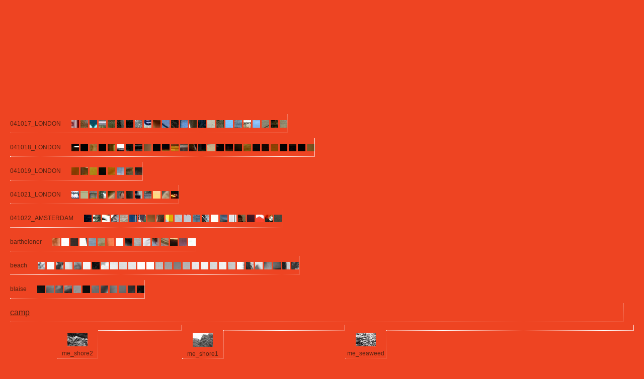

--- FILE ---
content_type: text/html; charset=UTF-8
request_url: http://funknectar.com/index.php?name=mtw_rocks3&path=camp
body_size: 4908
content:
<!DOCTYPE HTML PUBLIC "-//W3C//DTD HTML 4.01 Transitional//EN"
"http://www.w3.org/TR/html4/loose.dtd">
<html>
<head>
<title>:: peep == camp -- mtw_rocks3 ..</title>
<meta name="generator" content="BBEdit 8.0">
<link rel="stylesheet" type="text/css" href="photo.css" >
</head>
<table border=0 cellspacing=0 cellpadding=0>
        <tr><td>
        <p class="dir">
        <a href="index.php?path=041017_LONDON">041017_LONDON</a>
        <img class="tiny" src="clearspacer.gif" width="15" height="15">
        				    <a href="index.php?name=arsonad&path=041017_LONDON#O"><img class="tiny" src="041017_LONDON/thumb/arsonad_tiny.jpg"></a>
				    				    <a href="index.php?name=blurthrow&path=041017_LONDON#O"><img class="tiny" src="041017_LONDON/thumb/blurthrow_tiny.jpg"></a>
				    				    <a href="index.php?name=britairscreen&path=041017_LONDON#O"><img class="tiny" src="041017_LONDON/thumb/britairscreen_tiny.jpg"></a>
				    				    <a href="index.php?name=dormwithaview&path=041017_LONDON#O"><img class="tiny" src="041017_LONDON/thumb/dormwithaview_tiny.jpg"></a>
				    				    <a href="index.php?name=egypt&path=041017_LONDON#O"><img class="tiny" src="041017_LONDON/thumb/egypt_tiny.jpg"></a>
				    				    <a href="index.php?name=heathterm&path=041017_LONDON#O"><img class="tiny" src="041017_LONDON/thumb/heathterm_tiny.jpg"></a>
				    				    <a href="index.php?name=insertintube&path=041017_LONDON#O"><img class="tiny" src="041017_LONDON/thumb/insertintube_tiny.jpg"></a>
				    				    <a href="index.php?name=londdddon&path=041017_LONDON#O"><img class="tiny" src="041017_LONDON/thumb/londdddon_tiny.jpg"></a>
				    				    <a href="index.php?name=obviously&path=041017_LONDON#O"><img class="tiny" src="041017_LONDON/thumb/obviously_tiny.jpg"></a>
				    				    <a href="index.php?name=olevator&path=041017_LONDON#O"><img class="tiny" src="041017_LONDON/thumb/olevator_tiny.jpg"></a>
				    				    <a href="index.php?name=oxpress&path=041017_LONDON#O"><img class="tiny" src="041017_LONDON/thumb/oxpress_tiny.jpg"></a>
				    				    <a href="index.php?name=paddington&path=041017_LONDON#O"><img class="tiny" src="041017_LONDON/thumb/paddington_tiny.jpg"></a>
				    				    <a href="index.php?name=paddingtonplat&path=041017_LONDON#O"><img class="tiny" src="041017_LONDON/thumb/paddingtonplat_tiny.jpg"></a>
				    				    <a href="index.php?name=panictube&path=041017_LONDON#O"><img class="tiny" src="041017_LONDON/thumb/panictube_tiny.jpg"></a>
				    				    <a href="index.php?name=redandyellow&path=041017_LONDON#O"><img class="tiny" src="041017_LONDON/thumb/redandyellow_tiny.jpg"></a>
				    				    <a href="index.php?name=slantads&path=041017_LONDON#O"><img class="tiny" src="041017_LONDON/thumb/slantads_tiny.jpg"></a>
				    				    <a href="index.php?name=stationzebra&path=041017_LONDON#O"><img class="tiny" src="041017_LONDON/thumb/stationzebra_tiny.jpg"></a>
				    				    <a href="index.php?name=steeplechase&path=041017_LONDON#O"><img class="tiny" src="041017_LONDON/thumb/steeplechase_tiny.jpg"></a>
				    				    <a href="index.php?name=sundaybaker&path=041017_LONDON#O"><img class="tiny" src="041017_LONDON/thumb/sundaybaker_tiny.jpg"></a>
				    				    <a href="index.php?name=survei&path=041017_LONDON#O"><img class="tiny" src="041017_LONDON/thumb/survei_tiny.jpg"></a>
				    				    <a href="index.php?name=swish&path=041017_LONDON#O"><img class="tiny" src="041017_LONDON/thumb/swish_tiny.jpg"></a>
				    				    <a href="index.php?name=tubearly&path=041017_LONDON#O"><img class="tiny" src="041017_LONDON/thumb/tubearly_tiny.jpg"></a>
				    				    <a href="index.php?name=tubenter&path=041017_LONDON#O"><img class="tiny" src="041017_LONDON/thumb/tubenter_tiny.jpg"></a>
				    				    <a href="index.php?name=tubexit&path=041017_LONDON#O"><img class="tiny" src="041017_LONDON/thumb/tubexit_tiny.jpg"></a>
				    </p></td></tr><br>        <tr><td>
        <p class="dir">
        <a href="index.php?path=041018_LONDON">041018_LONDON</a>
        <img class="tiny" src="clearspacer.gif" width="15" height="15">
        				    <a href="index.php?name=bakerbuild&path=041018_LONDON#O"><img class="tiny" src="041018_LONDON/thumb/bakerbuild_tiny.jpg"></a>
				    				    <a href="index.php?name=barker&path=041018_LONDON#O"><img class="tiny" src="041018_LONDON/thumb/barker_tiny.jpg"></a>
				    				    <a href="index.php?name=chinesebaker&path=041018_LONDON#O"><img class="tiny" src="041018_LONDON/thumb/chinesebaker_tiny.jpg"></a>
				    				    <a href="index.php?name=churchparkroad&path=041018_LONDON#O"><img class="tiny" src="041018_LONDON/thumb/churchparkroad_tiny.jpg"></a>
				    				    <a href="index.php?name=column&path=041018_LONDON#O"><img class="tiny" src="041018_LONDON/thumb/column_tiny.jpg"></a>
				    				    <a href="index.php?name=cutesaabs&path=041018_LONDON#O"><img class="tiny" src="041018_LONDON/thumb/cutesaabs_tiny.jpg"></a>
				    				    <a href="index.php?name=divider&path=041018_LONDON#O"><img class="tiny" src="041018_LONDON/thumb/divider_tiny.jpg"></a>
				    				    <a href="index.php?name=dryriser&path=041018_LONDON#O"><img class="tiny" src="041018_LONDON/thumb/dryriser_tiny.jpg"></a>
				    				    <a href="index.php?name=fate&path=041018_LONDON#O"><img class="tiny" src="041018_LONDON/thumb/fate_tiny.jpg"></a>
				    				    <a href="index.php?name=haveyou&path=041018_LONDON#O"><img class="tiny" src="041018_LONDON/thumb/haveyou_tiny.jpg"></a>
				    				    <a href="index.php?name=ivyhome&path=041018_LONDON#O"><img class="tiny" src="041018_LONDON/thumb/ivyhome_tiny.jpg"></a>
				    				    <a href="index.php?name=magicbus&path=041018_LONDON#O"><img class="tiny" src="041018_LONDON/thumb/magicbus_tiny.jpg"></a>
				    				    <a href="index.php?name=manonplan&path=041018_LONDON#O"><img class="tiny" src="041018_LONDON/thumb/manonplan_tiny.jpg"></a>
				    				    <a href="index.php?name=mightybite&path=041018_LONDON#O"><img class="tiny" src="041018_LONDON/thumb/mightybite_tiny.jpg"></a>
				    				    <a href="index.php?name=mosecurity&path=041018_LONDON#O"><img class="tiny" src="041018_LONDON/thumb/mosecurity_tiny.jpg"></a>
				    				    <a href="index.php?name=nightlight&path=041018_LONDON#O"><img class="tiny" src="041018_LONDON/thumb/nightlight_tiny.jpg"></a>
				    				    <a href="index.php?name=offhook&path=041018_LONDON#O"><img class="tiny" src="041018_LONDON/thumb/offhook_tiny.jpg"></a>
				    				    <a href="index.php?name=oooconstruction&path=041018_LONDON#O"><img class="tiny" src="041018_LONDON/thumb/oooconstruction_tiny.jpg"></a>
				    				    <a href="index.php?name=owalk&path=041018_LONDON#O"><img class="tiny" src="041018_LONDON/thumb/owalk_tiny.jpg"></a>
				    				    <a href="index.php?name=peepparkhome&path=041018_LONDON#O"><img class="tiny" src="041018_LONDON/thumb/peepparkhome_tiny.jpg"></a>
				    				    <a href="index.php?name=post&path=041018_LONDON#O"><img class="tiny" src="041018_LONDON/thumb/post_tiny.jpg"></a>
				    				    <a href="index.php?name=ringoitar&path=041018_LONDON#O"><img class="tiny" src="041018_LONDON/thumb/ringoitar_tiny.jpg"></a>
				    				    <a href="index.php?name=scary&path=041018_LONDON#O"><img class="tiny" src="041018_LONDON/thumb/scary_tiny.jpg"></a>
				    				    <a href="index.php?name=security&path=041018_LONDON#O"><img class="tiny" src="041018_LONDON/thumb/security_tiny.jpg"></a>
				    				    <a href="index.php?name=sherlock&path=041018_LONDON#O"><img class="tiny" src="041018_LONDON/thumb/sherlock_tiny.jpg"></a>
				    				    <a href="index.php?name=soonsoon&path=041018_LONDON#O"><img class="tiny" src="041018_LONDON/thumb/soonsoon_tiny.jpg"></a>
				    				    <a href="index.php?name=waxbush&path=041018_LONDON#O"><img class="tiny" src="041018_LONDON/thumb/waxbush_tiny.jpg"></a>
				    </p></td></tr><br>        <tr><td>
        <p class="dir">
        <a href="index.php?path=041019_LONDON">041019_LONDON</a>
        <img class="tiny" src="clearspacer.gif" width="15" height="15">
        				    <a href="index.php?name=chips&path=041019_LONDON#O"><img class="tiny" src="041019_LONDON/thumb/chips_tiny.jpg"></a>
				    				    <a href="index.php?name=feathers&path=041019_LONDON#O"><img class="tiny" src="041019_LONDON/thumb/feathers_tiny.jpg"></a>
				    				    <a href="index.php?name=lemonfish&path=041019_LONDON#O"><img class="tiny" src="041019_LONDON/thumb/lemonfish_tiny.jpg"></a>
				    				    <a href="index.php?name=seashell&path=041019_LONDON#O"><img class="tiny" src="041019_LONDON/thumb/seashell_tiny.jpg"></a>
				    				    <a href="index.php?name=slippery&path=041019_LONDON#O"><img class="tiny" src="041019_LONDON/thumb/slippery_tiny.jpg"></a>
				    				    <a href="index.php?name=steamtar&path=041019_LONDON#O"><img class="tiny" src="041019_LONDON/thumb/steamtar_tiny.jpg"></a>
				    				    <a href="index.php?name=taraction&path=041019_LONDON#O"><img class="tiny" src="041019_LONDON/thumb/taraction_tiny.jpg"></a>
				    				    <a href="index.php?name=tarwork&path=041019_LONDON#O"><img class="tiny" src="041019_LONDON/thumb/tarwork_tiny.jpg"></a>
				    </p></td></tr><br>        <tr><td>
        <p class="dir">
        <a href="index.php?path=041021_LONDON">041021_LONDON</a>
        <img class="tiny" src="clearspacer.gif" width="15" height="15">
        				    <a href="index.php?name=boredboard&path=041021_LONDON#O"><img class="tiny" src="041021_LONDON/thumb/boredboard_tiny.jpg"></a>
				    				    <a href="index.php?name=condomi&path=041021_LONDON#O"><img class="tiny" src="041021_LONDON/thumb/condomi_tiny.jpg"></a>
				    				    <a href="index.php?name=gatwicknorth&path=041021_LONDON#O"><img class="tiny" src="041021_LONDON/thumb/gatwicknorth_tiny.jpg"></a>
				    				    <a href="index.php?name=lasttaxi&path=041021_LONDON#O"><img class="tiny" src="041021_LONDON/thumb/lasttaxi_tiny.jpg"></a>
				    				    <a href="index.php?name=meetinggass&path=041021_LONDON#O"><img class="tiny" src="041021_LONDON/thumb/meetinggass_tiny.jpg"></a>
				    				    <a href="index.php?name=moregass&path=041021_LONDON#O"><img class="tiny" src="041021_LONDON/thumb/moregass_tiny.jpg"></a>
				    				    <a href="index.php?name=morning&path=041021_LONDON#O"><img class="tiny" src="041021_LONDON/thumb/morning_tiny.jpg"></a>
				    				    <a href="index.php?name=nobody&path=041021_LONDON#O"><img class="tiny" src="041021_LONDON/thumb/nobody_tiny.jpg"></a>
				    				    <a href="index.php?name=nolines&path=041021_LONDON#O"><img class="tiny" src="041021_LONDON/thumb/nolines_tiny.jpg"></a>
				    				    <a href="index.php?name=schoolsunset&path=041021_LONDON#O"><img class="tiny" src="041021_LONDON/thumb/schoolsunset_tiny.jpg"></a>
				    				    <a href="index.php?name=stillgass&path=041021_LONDON#O"><img class="tiny" src="041021_LONDON/thumb/stillgass_tiny.jpg"></a>
				    				    <a href="index.php?name=trafficjpg&path=041021_LONDON#O"><img class="tiny" src="041021_LONDON/thumb/trafficjpg_tiny.jpg"></a>
				    </p></td></tr><br>        <tr><td>
        <p class="dir">
        <a href="index.php?path=041022_AMSTERDAM">041022_AMSTERDAM</a>
        <img class="tiny" src="clearspacer.gif" width="15" height="15">
        				    <a href="index.php?name=autostrolling&path=041022_AMSTERDAM#O"><img class="tiny" src="041022_AMSTERDAM/thumb/autostrolling_tiny.jpg"></a>
				    				    <a href="index.php?name=bikers&path=041022_AMSTERDAM#O"><img class="tiny" src="041022_AMSTERDAM/thumb/bikers_tiny.jpg"></a>
				    				    <a href="index.php?name=bodypaint&path=041022_AMSTERDAM#O"><img class="tiny" src="041022_AMSTERDAM/thumb/bodypaint_tiny.jpg"></a>
				    				    <a href="index.php?name=canal&path=041022_AMSTERDAM#O"><img class="tiny" src="041022_AMSTERDAM/thumb/canal_tiny.jpg"></a>
				    				    <a href="index.php?name=canaly&path=041022_AMSTERDAM#O"><img class="tiny" src="041022_AMSTERDAM/thumb/canaly_tiny.jpg"></a>
				    				    <a href="index.php?name=conventioncenter&path=041022_AMSTERDAM#O"><img class="tiny" src="041022_AMSTERDAM/thumb/conventioncenter_tiny.jpg"></a>
				    				    <a href="index.php?name=dismount&path=041022_AMSTERDAM#O"><img class="tiny" src="041022_AMSTERDAM/thumb/dismount_tiny.jpg"></a>
				    				    <a href="index.php?name=enzochecksbill&path=041022_AMSTERDAM#O"><img class="tiny" src="041022_AMSTERDAM/thumb/enzochecksbill_tiny.jpg"></a>
				    				    <a href="index.php?name=enzowalk&path=041022_AMSTERDAM#O"><img class="tiny" src="041022_AMSTERDAM/thumb/enzowalk_tiny.jpg"></a>
				    				    <a href="index.php?name=jasperenzopark&path=041022_AMSTERDAM#O"><img class="tiny" src="041022_AMSTERDAM/thumb/jasperenzopark_tiny.jpg"></a>
				    				    <a href="index.php?name=landho&path=041022_AMSTERDAM#O"><img class="tiny" src="041022_AMSTERDAM/thumb/landho_tiny.jpg"></a>
				    				    <a href="index.php?name=lockorlose&path=041022_AMSTERDAM#O"><img class="tiny" src="041022_AMSTERDAM/thumb/lockorlose_tiny.jpg"></a>
				    				    <a href="index.php?name=morepark&path=041022_AMSTERDAM#O"><img class="tiny" src="041022_AMSTERDAM/thumb/morepark_tiny.jpg"></a>
				    				    <a href="index.php?name=quad&path=041022_AMSTERDAM#O"><img class="tiny" src="041022_AMSTERDAM/thumb/quad_tiny.jpg"></a>
				    				    <a href="index.php?name=speedsters&path=041022_AMSTERDAM#O"><img class="tiny" src="041022_AMSTERDAM/thumb/speedsters_tiny.jpg"></a>
				    				    <a href="index.php?name=strolling&path=041022_AMSTERDAM#O"><img class="tiny" src="041022_AMSTERDAM/thumb/strolling_tiny.jpg"></a>
				    				    <a href="index.php?name=sunglare&path=041022_AMSTERDAM#O"><img class="tiny" src="041022_AMSTERDAM/thumb/sunglare_tiny.jpg"></a>
				    				    <a href="index.php?name=sunnycenter&path=041022_AMSTERDAM#O"><img class="tiny" src="041022_AMSTERDAM/thumb/sunnycenter_tiny.jpg"></a>
				    				    <a href="index.php?name=tinycar&path=041022_AMSTERDAM#O"><img class="tiny" src="041022_AMSTERDAM/thumb/tinycar_tiny.jpg"></a>
				    				    <a href="index.php?name=usebikelights&path=041022_AMSTERDAM#O"><img class="tiny" src="041022_AMSTERDAM/thumb/usebikelights_tiny.jpg"></a>
				    				    <a href="index.php?name=weescoot&path=041022_AMSTERDAM#O"><img class="tiny" src="041022_AMSTERDAM/thumb/weescoot_tiny.jpg"></a>
				    				    <a href="index.php?name=yellowquad&path=041022_AMSTERDAM#O"><img class="tiny" src="041022_AMSTERDAM/thumb/yellowquad_tiny.jpg"></a>
				    </p></td></tr><br>        <tr><td>
        <p class="dir">
        <a href="index.php?path=bartheloner">bartheloner</a>
        <img class="tiny" src="clearspacer.gif" width="15" height="15">
        				    <a href="index.php?name=dinner2&path=bartheloner#O"><img class="tiny" src="bartheloner/thumb/dinner2_tiny.jpg"></a>
				    				    <a href="index.php?name=dnervecrop&path=bartheloner#O"><img class="tiny" src="bartheloner/thumb/dnervecrop_tiny.jpg"></a>
				    				    <a href="index.php?name=logermoore&path=bartheloner#O"><img class="tiny" src="bartheloner/thumb/logermoore_tiny.jpg"></a>
				    				    <a href="index.php?name=mackut3strip03&path=bartheloner#O"><img class="tiny" src="bartheloner/thumb/mackut3strip03_tiny.jpg"></a>
				    				    <a href="index.php?name=mototow1&path=bartheloner#O"><img class="tiny" src="bartheloner/thumb/mototow1_tiny.jpg"></a>
				    				    <a href="index.php?name=opr-fla_crop_fr&path=bartheloner#O"><img class="tiny" src="bartheloner/thumb/opr-fla_crop_fr_tiny.jpg"></a>
				    				    <a href="index.php?name=opr_i2i_fr&path=bartheloner#O"><img class="tiny" src="bartheloner/thumb/opr_i2i_fr_tiny.jpg"></a>
				    				    <a href="index.php?name=orockbeach1&path=bartheloner#O"><img class="tiny" src="bartheloner/thumb/orockbeach1_tiny.jpg"></a>
				    				    <a href="index.php?name=orockbeach12&path=bartheloner#O"><img class="tiny" src="bartheloner/thumb/orockbeach12_tiny.jpg"></a>
				    				    <a href="index.php?name=orockbeach13&path=bartheloner#O"><img class="tiny" src="bartheloner/thumb/orockbeach13_tiny.jpg"></a>
				    				    <a href="index.php?name=orockferry1&path=bartheloner#O"><img class="tiny" src="bartheloner/thumb/orockferry1_tiny.jpg"></a>
				    				    <a href="index.php?name=orockferry2&path=bartheloner#O"><img class="tiny" src="bartheloner/thumb/orockferry2_tiny.jpg"></a>
				    				    <a href="index.php?name=shower082003_1&path=bartheloner#O"><img class="tiny" src="bartheloner/thumb/shower082003_1_tiny.jpg"></a>
				    				    <a href="index.php?name=spider_orock&path=bartheloner#O"><img class="tiny" src="bartheloner/thumb/spider_orock_tiny.jpg"></a>
				    				    <a href="index.php?name=thegate_cig2&path=bartheloner#O"><img class="tiny" src="bartheloner/thumb/thegate_cig2_tiny.jpg"></a>
				    				    <a href="index.php?name=wipeoutcrop&path=bartheloner#O"><img class="tiny" src="bartheloner/thumb/wipeoutcrop_tiny.jpg"></a>
				    </p></td></tr><br>        <tr><td>
        <p class="dir">
        <a href="index.php?path=beach">beach</a>
        <img class="tiny" src="clearspacer.gif" width="15" height="15">
        				    <a href="index.php?name=3seat&path=beach#O"><img class="tiny" src="beach/thumb/3seat_tiny.jpg"></a>
				    				    <a href="index.php?name=abeachlaugh&path=beach#O"><img class="tiny" src="beach/thumb/abeachlaugh_tiny.jpg"></a>
				    				    <a href="index.php?name=abeachshoot&path=beach#O"><img class="tiny" src="beach/thumb/abeachshoot_tiny.jpg"></a>
				    				    <a href="index.php?name=abhampton1&path=beach#O"><img class="tiny" src="beach/thumb/abhampton1_tiny.jpg"></a>
				    				    <a href="index.php?name=amrockway1&path=beach#O"><img class="tiny" src="beach/thumb/amrockway1_tiny.jpg"></a>
				    				    <a href="index.php?name=beachcouple&path=beach#O"><img class="tiny" src="beach/thumb/beachcouple_tiny.jpg"></a>
				    				    <a href="index.php?name=beachfence&path=beach#O"><img class="tiny" src="beach/thumb/beachfence_tiny.jpg"></a>
				    				    <a href="index.php?name=bhampton1&path=beach#O"><img class="tiny" src="beach/thumb/bhampton1_tiny.jpg"></a>
				    				    <a href="index.php?name=dmoses1&path=beach#O"><img class="tiny" src="beach/thumb/dmoses1_tiny.jpg"></a>
				    				    <a href="index.php?name=moses1&path=beach#O"><img class="tiny" src="beach/thumb/moses1_tiny.jpg"></a>
				    				    <a href="index.php?name=moses2&path=beach#O"><img class="tiny" src="beach/thumb/moses2_tiny.jpg"></a>
				    				    <a href="index.php?name=napmarsh1&path=beach#O"><img class="tiny" src="beach/thumb/napmarsh1_tiny.jpg"></a>
				    				    <a href="index.php?name=napmarsh2&path=beach#O"><img class="tiny" src="beach/thumb/napmarsh2_tiny.jpg"></a>
				    				    <a href="index.php?name=napmarsh3&path=beach#O"><img class="tiny" src="beach/thumb/napmarsh3_tiny.jpg"></a>
				    				    <a href="index.php?name=oceanave1&path=beach#O"><img class="tiny" src="beach/thumb/oceanave1_tiny.jpg"></a>
				    				    <a href="index.php?name=oceanave2&path=beach#O"><img class="tiny" src="beach/thumb/oceanave2_tiny.jpg"></a>
				    				    <a href="index.php?name=oceanave3&path=beach#O"><img class="tiny" src="beach/thumb/oceanave3_tiny.jpg"></a>
				    				    <a href="index.php?name=rockway1&path=beach#O"><img class="tiny" src="beach/thumb/rockway1_tiny.jpg"></a>
				    				    <a href="index.php?name=rockway2&path=beach#O"><img class="tiny" src="beach/thumb/rockway2_tiny.jpg"></a>
				    				    <a href="index.php?name=rockway3&path=beach#O"><img class="tiny" src="beach/thumb/rockway3_tiny.jpg"></a>
				    				    <a href="index.php?name=rockway4&path=beach#O"><img class="tiny" src="beach/thumb/rockway4_tiny.jpg"></a>
				    				    <a href="index.php?name=sboard1&path=beach#O"><img class="tiny" src="beach/thumb/sboard1_tiny.jpg"></a>
				    				    <a href="index.php?name=vdcherokee1&path=beach#O"><img class="tiny" src="beach/thumb/vdcherokee1_tiny.jpg"></a>
				    				    <a href="index.php?name=vdmoses1&path=beach#O"><img class="tiny" src="beach/thumb/vdmoses1_tiny.jpg"></a>
				    				    <a href="index.php?name=vdrockway1&path=beach#O"><img class="tiny" src="beach/thumb/vdrockway1_tiny.jpg"></a>
				    				    <a href="index.php?name=vdsleep1&path=beach#O"><img class="tiny" src="beach/thumb/vdsleep1_tiny.jpg"></a>
				    				    <a href="index.php?name=vmoses1&path=beach#O"><img class="tiny" src="beach/thumb/vmoses1_tiny.jpg"></a>
				    				    <a href="index.php?name=vmoses2&path=beach#O"><img class="tiny" src="beach/thumb/vmoses2_tiny.jpg"></a>
				    				    <a href="index.php?name=vmoses3&path=beach#O"><img class="tiny" src="beach/thumb/vmoses3_tiny.jpg"></a>
				    </p></td></tr><br>        <tr><td>
        <p class="dir">
        <a href="index.php?path=blaise">blaise</a>
        <img class="tiny" src="clearspacer.gif" width="15" height="15">
        				    <a href="index.php?name=blaise1&path=blaise#O"><img class="tiny" src="blaise/thumb/blaise1_tiny.jpg"></a>
				    				    <a href="index.php?name=blaise10&path=blaise#O"><img class="tiny" src="blaise/thumb/blaise10_tiny.jpg"></a>
				    				    <a href="index.php?name=blaise11&path=blaise#O"><img class="tiny" src="blaise/thumb/blaise11_tiny.jpg"></a>
				    				    <a href="index.php?name=blaise12&path=blaise#O"><img class="tiny" src="blaise/thumb/blaise12_tiny.jpg"></a>
				    				    <a href="index.php?name=blaise2&path=blaise#O"><img class="tiny" src="blaise/thumb/blaise2_tiny.jpg"></a>
				    				    <a href="index.php?name=blaise3&path=blaise#O"><img class="tiny" src="blaise/thumb/blaise3_tiny.jpg"></a>
				    				    <a href="index.php?name=blaise4&path=blaise#O"><img class="tiny" src="blaise/thumb/blaise4_tiny.jpg"></a>
				    				    <a href="index.php?name=blaise5&path=blaise#O"><img class="tiny" src="blaise/thumb/blaise5_tiny.jpg"></a>
				    				    <a href="index.php?name=blaise6&path=blaise#O"><img class="tiny" src="blaise/thumb/blaise6_tiny.jpg"></a>
				    				    <a href="index.php?name=blaise7&path=blaise#O"><img class="tiny" src="blaise/thumb/blaise7_tiny.jpg"></a>
				    				    <a href="index.php?name=blaise8&path=blaise#O"><img class="tiny" src="blaise/thumb/blaise8_tiny.jpg"></a>
				    				    <a href="index.php?name=blaise9&path=blaise#O"><img class="tiny" src="blaise/thumb/blaise9_tiny.jpg"></a>
				    </p></td></tr><br>        <tr><td>
        <p class="dir" id="adir">
        <a href="index.php">camp</a>
		</p>
						
				<img class="entry" src="clearspacer.gif" width="451" height="1">
				<p class="entry">
				<a class="img_link" href="index.php?name=me_seaweed&path=camp#O"
				onmouseover="document.me_seaweed.src = 'camp/thumb/me_seaweed_over.jpg'"
				onmouseout="document.me_seaweed.src = 'camp/thumb/me_seaweed.jpg'">
				<img src="camp/thumb/me_seaweed.jpg" name="me_seaweed"></a><br>
				<a href="index.php?name=me_seaweed&path=camp#O"
				onmouseover="document.me_seaweed.src = 'camp/thumb/me_seaweed_over.jpg'"
				onmouseout="document.me_seaweed.src = 'camp/thumb/me_seaweed.jpg'">me_seaweed</a>
				</p>
				
								
				<img class="entry" src="clearspacer.gif" width="201" height="1">
				<p class="entry">
				<a class="img_link" href="index.php?name=me_shore1&path=camp#O"
				onmouseover="document.me_shore1.src = 'camp/thumb/me_shore1_over.jpg'"
				onmouseout="document.me_shore1.src = 'camp/thumb/me_shore1.jpg'">
				<img src="camp/thumb/me_shore1.jpg" name="me_shore1"></a><br>
				<a href="index.php?name=me_shore1&path=camp#O"
				onmouseover="document.me_shore1.src = 'camp/thumb/me_shore1_over.jpg'"
				onmouseout="document.me_shore1.src = 'camp/thumb/me_shore1.jpg'">me_shore1</a>
				</p>
				
								
				<img class="entry" src="clearspacer.gif" width="126" height="1">
				<p class="entry">
				<a class="img_link" href="index.php?name=me_shore2&path=camp#O"
				onmouseover="document.me_shore2.src = 'camp/thumb/me_shore2_over.jpg'"
				onmouseout="document.me_shore2.src = 'camp/thumb/me_shore2.jpg'">
				<img src="camp/thumb/me_shore2.jpg" name="me_shore2"></a><br>
				<a href="index.php?name=me_shore2&path=camp#O"
				onmouseover="document.me_shore2.src = 'camp/thumb/me_shore2_over.jpg'"
				onmouseout="document.me_shore2.src = 'camp/thumb/me_shore2.jpg'">me_shore2</a>
				</p>
				
								
				<img class="entry" src="clearspacer.gif" width="189" height="1">
				<p class="entry">
				<a class="img_link" href="index.php?name=me_shore3&path=camp#O"
				onmouseover="document.me_shore3.src = 'camp/thumb/me_shore3_over.jpg'"
				onmouseout="document.me_shore3.src = 'camp/thumb/me_shore3.jpg'">
				<img src="camp/thumb/me_shore3.jpg" name="me_shore3"></a><br>
				<a href="index.php?name=me_shore3&path=camp#O"
				onmouseover="document.me_shore3.src = 'camp/thumb/me_shore3_over.jpg'"
				onmouseout="document.me_shore3.src = 'camp/thumb/me_shore3.jpg'">me_shore3</a>
				</p>
				
								
				<img class="entry" src="clearspacer.gif" width="72" height="1">
				<p class="entry">
				<a class="img_link" href="index.php?name=me_shore4&path=camp#O"
				onmouseover="document.me_shore4.src = 'camp/thumb/me_shore4_over.jpg'"
				onmouseout="document.me_shore4.src = 'camp/thumb/me_shore4.jpg'">
				<img src="camp/thumb/me_shore4.jpg" name="me_shore4"></a><br>
				<a href="index.php?name=me_shore4&path=camp#O"
				onmouseover="document.me_shore4.src = 'camp/thumb/me_shore4_over.jpg'"
				onmouseout="document.me_shore4.src = 'camp/thumb/me_shore4.jpg'">me_shore4</a>
				</p>
				
								
				<img class="entry" src="clearspacer.gif" width="55" height="1">
				<p class="entry">
				<a class="img_link" href="index.php?name=me_shore5&path=camp#O"
				onmouseover="document.me_shore5.src = 'camp/thumb/me_shore5_over.jpg'"
				onmouseout="document.me_shore5.src = 'camp/thumb/me_shore5.jpg'">
				<img src="camp/thumb/me_shore5.jpg" name="me_shore5"></a><br>
				<a href="index.php?name=me_shore5&path=camp#O"
				onmouseover="document.me_shore5.src = 'camp/thumb/me_shore5_over.jpg'"
				onmouseout="document.me_shore5.src = 'camp/thumb/me_shore5.jpg'">me_shore5</a>
				</p>
				
								
				<img class="entry" src="clearspacer.gif" width="229" height="1">
				<p class="entry">
				<a class="img_link" href="index.php?name=me_vanessa&path=camp#O"
				onmouseover="document.me_vanessa.src = 'camp/thumb/me_vanessa_over.jpg'"
				onmouseout="document.me_vanessa.src = 'camp/thumb/me_vanessa.jpg'">
				<img src="camp/thumb/me_vanessa.jpg" name="me_vanessa"></a><br>
				<a href="index.php?name=me_vanessa&path=camp#O"
				onmouseover="document.me_vanessa.src = 'camp/thumb/me_vanessa_over.jpg'"
				onmouseout="document.me_vanessa.src = 'camp/thumb/me_vanessa.jpg'">me_vanessa</a>
				</p>
				
								
				<img class="entry" src="clearspacer.gif" width="27" height="1">
				<p class="entry">
				<a class="img_link" href="index.php?name=mtk_beach1&path=camp#O"
				onmouseover="document.mtk_beach1.src = 'camp/thumb/mtk_beach1_over.jpg'"
				onmouseout="document.mtk_beach1.src = 'camp/thumb/mtk_beach1.jpg'">
				<img src="camp/thumb/mtk_beach1.jpg" name="mtk_beach1"></a><br>
				<a href="index.php?name=mtk_beach1&path=camp#O"
				onmouseover="document.mtk_beach1.src = 'camp/thumb/mtk_beach1_over.jpg'"
				onmouseout="document.mtk_beach1.src = 'camp/thumb/mtk_beach1.jpg'">mtk_beach1</a>
				</p>
				
								
				<img class="entry" src="clearspacer.gif" width="461" height="1">
				<p class="entry">
				<a class="img_link" href="index.php?name=mtk_beach2&path=camp#O"
				onmouseover="document.mtk_beach2.src = 'camp/thumb/mtk_beach2_over.jpg'"
				onmouseout="document.mtk_beach2.src = 'camp/thumb/mtk_beach2.jpg'">
				<img src="camp/thumb/mtk_beach2.jpg" name="mtk_beach2"></a><br>
				<a href="index.php?name=mtk_beach2&path=camp#O"
				onmouseover="document.mtk_beach2.src = 'camp/thumb/mtk_beach2_over.jpg'"
				onmouseout="document.mtk_beach2.src = 'camp/thumb/mtk_beach2.jpg'">mtk_beach2</a>
				</p>
				
								
				<img class="entry" src="clearspacer.gif" width="85" height="1">
				<p class="entry">
				<a class="img_link" href="index.php?name=mtk_beach3&path=camp#O"
				onmouseover="document.mtk_beach3.src = 'camp/thumb/mtk_beach3_over.jpg'"
				onmouseout="document.mtk_beach3.src = 'camp/thumb/mtk_beach3.jpg'">
				<img src="camp/thumb/mtk_beach3.jpg" name="mtk_beach3"></a><br>
				<a href="index.php?name=mtk_beach3&path=camp#O"
				onmouseover="document.mtk_beach3.src = 'camp/thumb/mtk_beach3_over.jpg'"
				onmouseout="document.mtk_beach3.src = 'camp/thumb/mtk_beach3.jpg'">mtk_beach3</a>
				</p>
				
								
				<img class="entry" src="clearspacer.gif" width="40" height="1">
				<p class="entry">
				<a class="img_link" href="index.php?name=mtk_beach4&path=camp#O"
				onmouseover="document.mtk_beach4.src = 'camp/thumb/mtk_beach4_over.jpg'"
				onmouseout="document.mtk_beach4.src = 'camp/thumb/mtk_beach4.jpg'">
				<img src="camp/thumb/mtk_beach4.jpg" name="mtk_beach4"></a><br>
				<a href="index.php?name=mtk_beach4&path=camp#O"
				onmouseover="document.mtk_beach4.src = 'camp/thumb/mtk_beach4_over.jpg'"
				onmouseout="document.mtk_beach4.src = 'camp/thumb/mtk_beach4.jpg'">mtk_beach4</a>
				</p>
				
								
				<img class="entry" src="clearspacer.gif" width="267" height="1">
				<p class="entry">
				<a class="img_link" href="index.php?name=mtk_beach5&path=camp#O"
				onmouseover="document.mtk_beach5.src = 'camp/thumb/mtk_beach5_over.jpg'"
				onmouseout="document.mtk_beach5.src = 'camp/thumb/mtk_beach5.jpg'">
				<img src="camp/thumb/mtk_beach5.jpg" name="mtk_beach5"></a><br>
				<a href="index.php?name=mtk_beach5&path=camp#O"
				onmouseover="document.mtk_beach5.src = 'camp/thumb/mtk_beach5_over.jpg'"
				onmouseout="document.mtk_beach5.src = 'camp/thumb/mtk_beach5.jpg'">mtk_beach5</a>
				</p>
				
								
				<img class="entry" src="clearspacer.gif" width="308" height="1">
				<p class="entry">
				<a class="img_link" href="index.php?name=mtk_beachpath&path=camp#O"
				onmouseover="document.mtk_beachpath.src = 'camp/thumb/mtk_beachpath_over.jpg'"
				onmouseout="document.mtk_beachpath.src = 'camp/thumb/mtk_beachpath.jpg'">
				<img src="camp/thumb/mtk_beachpath.jpg" name="mtk_beachpath"></a><br>
				<a href="index.php?name=mtk_beachpath&path=camp#O"
				onmouseover="document.mtk_beachpath.src = 'camp/thumb/mtk_beachpath_over.jpg'"
				onmouseout="document.mtk_beachpath.src = 'camp/thumb/mtk_beachpath.jpg'">mtk_beachpath</a>
				</p>
				
								
				<img class="entry" src="clearspacer.gif" width="122" height="1">
				<p class="entry">
				<a class="img_link" href="index.php?name=mtk_damon1&path=camp#O"
				onmouseover="document.mtk_damon1.src = 'camp/thumb/mtk_damon1_over.jpg'"
				onmouseout="document.mtk_damon1.src = 'camp/thumb/mtk_damon1.jpg'">
				<img src="camp/thumb/mtk_damon1.jpg" name="mtk_damon1"></a><br>
				<a href="index.php?name=mtk_damon1&path=camp#O"
				onmouseover="document.mtk_damon1.src = 'camp/thumb/mtk_damon1_over.jpg'"
				onmouseout="document.mtk_damon1.src = 'camp/thumb/mtk_damon1.jpg'">mtk_damon1</a>
				</p>
				
								
				<img class="entry" src="clearspacer.gif" width="355" height="1">
				<p class="entry">
				<a class="img_link" href="index.php?name=mtk_damon2&path=camp#O"
				onmouseover="document.mtk_damon2.src = 'camp/thumb/mtk_damon2_over.jpg'"
				onmouseout="document.mtk_damon2.src = 'camp/thumb/mtk_damon2.jpg'">
				<img src="camp/thumb/mtk_damon2.jpg" name="mtk_damon2"></a><br>
				<a href="index.php?name=mtk_damon2&path=camp#O"
				onmouseover="document.mtk_damon2.src = 'camp/thumb/mtk_damon2_over.jpg'"
				onmouseout="document.mtk_damon2.src = 'camp/thumb/mtk_damon2.jpg'">mtk_damon2</a>
				</p>
				
								
				<img class="entry" src="clearspacer.gif" width="75" height="1">
				<p class="entry">
				<a class="img_link" href="index.php?name=mtk_ella_bella1&path=camp#O"
				onmouseover="document.mtk_ella_bella1.src = 'camp/thumb/mtk_ella_bella1_over.jpg'"
				onmouseout="document.mtk_ella_bella1.src = 'camp/thumb/mtk_ella_bella1.jpg'">
				<img src="camp/thumb/mtk_ella_bella1.jpg" name="mtk_ella_bella1"></a><br>
				<a href="index.php?name=mtk_ella_bella1&path=camp#O"
				onmouseover="document.mtk_ella_bella1.src = 'camp/thumb/mtk_ella_bella1_over.jpg'"
				onmouseout="document.mtk_ella_bella1.src = 'camp/thumb/mtk_ella_bella1.jpg'">mtk_ella_bella1</a>
				</p>
				
								
				<img class="entry" src="clearspacer.gif" width="228" height="1">
				<p class="entry">
				<a class="img_link" href="index.php?name=mtk_ella_bella2&path=camp#O"
				onmouseover="document.mtk_ella_bella2.src = 'camp/thumb/mtk_ella_bella2_over.jpg'"
				onmouseout="document.mtk_ella_bella2.src = 'camp/thumb/mtk_ella_bella2.jpg'">
				<img src="camp/thumb/mtk_ella_bella2.jpg" name="mtk_ella_bella2"></a><br>
				<a href="index.php?name=mtk_ella_bella2&path=camp#O"
				onmouseover="document.mtk_ella_bella2.src = 'camp/thumb/mtk_ella_bella2_over.jpg'"
				onmouseout="document.mtk_ella_bella2.src = 'camp/thumb/mtk_ella_bella2.jpg'">mtk_ella_bella2</a>
				</p>
				
								
				<img class="entry" src="clearspacer.gif" width="157" height="1">
				<p class="entry">
				<a class="img_link" href="index.php?name=mtk_jan1&path=camp#O"
				onmouseover="document.mtk_jan1.src = 'camp/thumb/mtk_jan1_over.jpg'"
				onmouseout="document.mtk_jan1.src = 'camp/thumb/mtk_jan1.jpg'">
				<img src="camp/thumb/mtk_jan1.jpg" name="mtk_jan1"></a><br>
				<a href="index.php?name=mtk_jan1&path=camp#O"
				onmouseover="document.mtk_jan1.src = 'camp/thumb/mtk_jan1_over.jpg'"
				onmouseout="document.mtk_jan1.src = 'camp/thumb/mtk_jan1.jpg'">mtk_jan1</a>
				</p>
				
								
				<img class="entry" src="clearspacer.gif" width="473" height="1">
				<p class="entry">
				<a class="img_link" href="index.php?name=mtk_jan2&path=camp#O"
				onmouseover="document.mtk_jan2.src = 'camp/thumb/mtk_jan2_over.jpg'"
				onmouseout="document.mtk_jan2.src = 'camp/thumb/mtk_jan2.jpg'">
				<img src="camp/thumb/mtk_jan2.jpg" name="mtk_jan2"></a><br>
				<a href="index.php?name=mtk_jan2&path=camp#O"
				onmouseover="document.mtk_jan2.src = 'camp/thumb/mtk_jan2_over.jpg'"
				onmouseout="document.mtk_jan2.src = 'camp/thumb/mtk_jan2.jpg'">mtk_jan2</a>
				</p>
				
								
				<img class="entry" src="clearspacer.gif" width="228" height="1">
				<p class="entry">
				<a class="img_link" href="index.php?name=mtk_maansi&path=camp#O"
				onmouseover="document.mtk_maansi.src = 'camp/thumb/mtk_maansi_over.jpg'"
				onmouseout="document.mtk_maansi.src = 'camp/thumb/mtk_maansi.jpg'">
				<img src="camp/thumb/mtk_maansi.jpg" name="mtk_maansi"></a><br>
				<a href="index.php?name=mtk_maansi&path=camp#O"
				onmouseover="document.mtk_maansi.src = 'camp/thumb/mtk_maansi_over.jpg'"
				onmouseout="document.mtk_maansi.src = 'camp/thumb/mtk_maansi.jpg'">mtk_maansi</a>
				</p>
				
								
				<img class="entry" src="clearspacer.gif" width="298" height="1">
				<p class="entry">
				<a class="img_link" href="index.php?name=mtk_pete1&path=camp#O"
				onmouseover="document.mtk_pete1.src = 'camp/thumb/mtk_pete1_over.jpg'"
				onmouseout="document.mtk_pete1.src = 'camp/thumb/mtk_pete1.jpg'">
				<img src="camp/thumb/mtk_pete1.jpg" name="mtk_pete1"></a><br>
				<a href="index.php?name=mtk_pete1&path=camp#O"
				onmouseover="document.mtk_pete1.src = 'camp/thumb/mtk_pete1_over.jpg'"
				onmouseout="document.mtk_pete1.src = 'camp/thumb/mtk_pete1.jpg'">mtk_pete1</a>
				</p>
				
								
				<img class="entry" src="clearspacer.gif" width="451" height="1">
				<p class="entry">
				<a class="img_link" href="index.php?name=mtk_pete2&path=camp#O"
				onmouseover="document.mtk_pete2.src = 'camp/thumb/mtk_pete2_over.jpg'"
				onmouseout="document.mtk_pete2.src = 'camp/thumb/mtk_pete2.jpg'">
				<img src="camp/thumb/mtk_pete2.jpg" name="mtk_pete2"></a><br>
				<a href="index.php?name=mtk_pete2&path=camp#O"
				onmouseover="document.mtk_pete2.src = 'camp/thumb/mtk_pete2_over.jpg'"
				onmouseout="document.mtk_pete2.src = 'camp/thumb/mtk_pete2.jpg'">mtk_pete2</a>
				</p>
				
								
				<img class="entry" src="clearspacer.gif" width="311" height="1">
				<p class="entry">
				<a class="img_link" href="index.php?name=mtk_site1&path=camp#O"
				onmouseover="document.mtk_site1.src = 'camp/thumb/mtk_site1_over.jpg'"
				onmouseout="document.mtk_site1.src = 'camp/thumb/mtk_site1.jpg'">
				<img src="camp/thumb/mtk_site1.jpg" name="mtk_site1"></a><br>
				<a href="index.php?name=mtk_site1&path=camp#O"
				onmouseover="document.mtk_site1.src = 'camp/thumb/mtk_site1_over.jpg'"
				onmouseout="document.mtk_site1.src = 'camp/thumb/mtk_site1.jpg'">mtk_site1</a>
				</p>
				
								
				<img class="entry" src="clearspacer.gif" width="365" height="1">
				<p class="entry">
				<a class="img_link" href="index.php?name=mtk_vanessa_blur&path=camp#O"
				onmouseover="document.mtk_vanessa_blur.src = 'camp/thumb/mtk_vanessa_blur_over.jpg'"
				onmouseout="document.mtk_vanessa_blur.src = 'camp/thumb/mtk_vanessa_blur.jpg'">
				<img src="camp/thumb/mtk_vanessa_blur.jpg" name="mtk_vanessa_blur"></a><br>
				<a href="index.php?name=mtk_vanessa_blur&path=camp#O"
				onmouseover="document.mtk_vanessa_blur.src = 'camp/thumb/mtk_vanessa_blur_over.jpg'"
				onmouseout="document.mtk_vanessa_blur.src = 'camp/thumb/mtk_vanessa_blur.jpg'">mtk_vanessa_blur</a>
				</p>
				
								
				<img class="entry" src="clearspacer.gif" width="420" height="1">
				<p class="entry">
				<a class="img_link" href="index.php?name=mtk_vanessa_rearview&path=camp#O"
				onmouseover="document.mtk_vanessa_rearview.src = 'camp/thumb/mtk_vanessa_rearview_over.jpg'"
				onmouseout="document.mtk_vanessa_rearview.src = 'camp/thumb/mtk_vanessa_rearview.jpg'">
				<img src="camp/thumb/mtk_vanessa_rearview.jpg" name="mtk_vanessa_rearview"></a><br>
				<a href="index.php?name=mtk_vanessa_rearview&path=camp#O"
				onmouseover="document.mtk_vanessa_rearview.src = 'camp/thumb/mtk_vanessa_rearview_over.jpg'"
				onmouseout="document.mtk_vanessa_rearview.src = 'camp/thumb/mtk_vanessa_rearview.jpg'">mtk_vanessa_rearview</a>
				</p>
				
								
				<img class="entry" src="clearspacer.gif" width="219" height="1">
				<p class="entry">
				<a class="img_link" href="index.php?name=mtw_clouds1&path=camp#O"
				onmouseover="document.mtw_clouds1.src = 'camp/thumb/mtw_clouds1_over.jpg'"
				onmouseout="document.mtw_clouds1.src = 'camp/thumb/mtw_clouds1.jpg'">
				<img src="camp/thumb/mtw_clouds1.jpg" name="mtw_clouds1"></a><br>
				<a href="index.php?name=mtw_clouds1&path=camp#O"
				onmouseover="document.mtw_clouds1.src = 'camp/thumb/mtw_clouds1_over.jpg'"
				onmouseout="document.mtw_clouds1.src = 'camp/thumb/mtw_clouds1.jpg'">mtw_clouds1</a>
				</p>
				
								
				<img class="entry" src="clearspacer.gif" width="146" height="1">
				<p class="entry">
				<a class="img_link" href="index.php?name=mtw_clouds2&path=camp#O"
				onmouseover="document.mtw_clouds2.src = 'camp/thumb/mtw_clouds2_over.jpg'"
				onmouseout="document.mtw_clouds2.src = 'camp/thumb/mtw_clouds2.jpg'">
				<img src="camp/thumb/mtw_clouds2.jpg" name="mtw_clouds2"></a><br>
				<a href="index.php?name=mtw_clouds2&path=camp#O"
				onmouseover="document.mtw_clouds2.src = 'camp/thumb/mtw_clouds2_over.jpg'"
				onmouseout="document.mtw_clouds2.src = 'camp/thumb/mtw_clouds2.jpg'">mtw_clouds2</a>
				</p>
				
								
				<img class="entry" src="clearspacer.gif" width="477" height="1">
				<p class="entry">
				<a class="img_link" href="index.php?name=mtw_clouds3&path=camp#O"
				onmouseover="document.mtw_clouds3.src = 'camp/thumb/mtw_clouds3_over.jpg'"
				onmouseout="document.mtw_clouds3.src = 'camp/thumb/mtw_clouds3.jpg'">
				<img src="camp/thumb/mtw_clouds3.jpg" name="mtw_clouds3"></a><br>
				<a href="index.php?name=mtw_clouds3&path=camp#O"
				onmouseover="document.mtw_clouds3.src = 'camp/thumb/mtw_clouds3_over.jpg'"
				onmouseout="document.mtw_clouds3.src = 'camp/thumb/mtw_clouds3.jpg'">mtw_clouds3</a>
				</p>
				
								
				<img class="entry" src="clearspacer.gif" width="147" height="1">
				<p class="entry">
				<a class="img_link" href="index.php?name=mtw_clouds4&path=camp#O"
				onmouseover="document.mtw_clouds4.src = 'camp/thumb/mtw_clouds4_over.jpg'"
				onmouseout="document.mtw_clouds4.src = 'camp/thumb/mtw_clouds4.jpg'">
				<img src="camp/thumb/mtw_clouds4.jpg" name="mtw_clouds4"></a><br>
				<a href="index.php?name=mtw_clouds4&path=camp#O"
				onmouseover="document.mtw_clouds4.src = 'camp/thumb/mtw_clouds4_over.jpg'"
				onmouseout="document.mtw_clouds4.src = 'camp/thumb/mtw_clouds4.jpg'">mtw_clouds4</a>
				</p>
				
								
				<img class="entry" src="clearspacer.gif" width="367" height="1">
				<p class="entry">
				<a class="img_link" href="index.php?name=mtw_clouds5&path=camp#O"
				onmouseover="document.mtw_clouds5.src = 'camp/thumb/mtw_clouds5_over.jpg'"
				onmouseout="document.mtw_clouds5.src = 'camp/thumb/mtw_clouds5.jpg'">
				<img src="camp/thumb/mtw_clouds5.jpg" name="mtw_clouds5"></a><br>
				<a href="index.php?name=mtw_clouds5&path=camp#O"
				onmouseover="document.mtw_clouds5.src = 'camp/thumb/mtw_clouds5_over.jpg'"
				onmouseout="document.mtw_clouds5.src = 'camp/thumb/mtw_clouds5.jpg'">mtw_clouds5</a>
				</p>
				
								
				<img class="entry" src="clearspacer.gif" width="313" height="1">
				<p class="entry">
				<a class="img_link" href="index.php?name=mtw_damon1&path=camp#O"
				onmouseover="document.mtw_damon1.src = 'camp/thumb/mtw_damon1_over.jpg'"
				onmouseout="document.mtw_damon1.src = 'camp/thumb/mtw_damon1.jpg'">
				<img src="camp/thumb/mtw_damon1.jpg" name="mtw_damon1"></a><br>
				<a href="index.php?name=mtw_damon1&path=camp#O"
				onmouseover="document.mtw_damon1.src = 'camp/thumb/mtw_damon1_over.jpg'"
				onmouseout="document.mtw_damon1.src = 'camp/thumb/mtw_damon1.jpg'">mtw_damon1</a>
				</p>
				
								
				<img class="entry" src="clearspacer.gif" width="295" height="1">
				<p class="entry">
				<a class="img_link" href="index.php?name=mtw_damon_scott_jan1&path=camp#O"
				onmouseover="document.mtw_damon_scott_jan1.src = 'camp/thumb/mtw_damon_scott_jan1_over.jpg'"
				onmouseout="document.mtw_damon_scott_jan1.src = 'camp/thumb/mtw_damon_scott_jan1.jpg'">
				<img src="camp/thumb/mtw_damon_scott_jan1.jpg" name="mtw_damon_scott_jan1"></a><br>
				<a href="index.php?name=mtw_damon_scott_jan1&path=camp#O"
				onmouseover="document.mtw_damon_scott_jan1.src = 'camp/thumb/mtw_damon_scott_jan1_over.jpg'"
				onmouseout="document.mtw_damon_scott_jan1.src = 'camp/thumb/mtw_damon_scott_jan1.jpg'">mtw_damon_scott_jan1</a>
				</p>
				
								
				<img class="entry" src="clearspacer.gif" width="467" height="1">
				<p class="entry">
				<a class="img_link" href="index.php?name=mtw_jan1&path=camp#O"
				onmouseover="document.mtw_jan1.src = 'camp/thumb/mtw_jan1_over.jpg'"
				onmouseout="document.mtw_jan1.src = 'camp/thumb/mtw_jan1.jpg'">
				<img src="camp/thumb/mtw_jan1.jpg" name="mtw_jan1"></a><br>
				<a href="index.php?name=mtw_jan1&path=camp#O"
				onmouseover="document.mtw_jan1.src = 'camp/thumb/mtw_jan1_over.jpg'"
				onmouseout="document.mtw_jan1.src = 'camp/thumb/mtw_jan1.jpg'">mtw_jan1</a>
				</p>
				
								
				<img class="entry" src="clearspacer.gif" width="440" height="1">
				<p class="entry">
				<a class="img_link" href="index.php?name=mtw_jan2&path=camp#O"
				onmouseover="document.mtw_jan2.src = 'camp/thumb/mtw_jan2_over.jpg'"
				onmouseout="document.mtw_jan2.src = 'camp/thumb/mtw_jan2.jpg'">
				<img src="camp/thumb/mtw_jan2.jpg" name="mtw_jan2"></a><br>
				<a href="index.php?name=mtw_jan2&path=camp#O"
				onmouseover="document.mtw_jan2.src = 'camp/thumb/mtw_jan2_over.jpg'"
				onmouseout="document.mtw_jan2.src = 'camp/thumb/mtw_jan2.jpg'">mtw_jan2</a>
				</p>
				
								
				<img class="entry" src="clearspacer.gif" width="96" height="1">
				<p class="entry">
				<a class="img_link" href="index.php?name=mtw_jan3&path=camp#O"
				onmouseover="document.mtw_jan3.src = 'camp/thumb/mtw_jan3_over.jpg'"
				onmouseout="document.mtw_jan3.src = 'camp/thumb/mtw_jan3.jpg'">
				<img src="camp/thumb/mtw_jan3.jpg" name="mtw_jan3"></a><br>
				<a href="index.php?name=mtw_jan3&path=camp#O"
				onmouseover="document.mtw_jan3.src = 'camp/thumb/mtw_jan3_over.jpg'"
				onmouseout="document.mtw_jan3.src = 'camp/thumb/mtw_jan3.jpg'">mtw_jan3</a>
				</p>
				
								
				<img class="entry" src="clearspacer.gif" width="234" height="1">
				<p class="entry">
				<a class="img_link" href="index.php?name=mtw_jan_oliver_peak&path=camp#O"
				onmouseover="document.mtw_jan_oliver_peak.src = 'camp/thumb/mtw_jan_oliver_peak_over.jpg'"
				onmouseout="document.mtw_jan_oliver_peak.src = 'camp/thumb/mtw_jan_oliver_peak.jpg'">
				<img src="camp/thumb/mtw_jan_oliver_peak.jpg" name="mtw_jan_oliver_peak"></a><br>
				<a href="index.php?name=mtw_jan_oliver_peak&path=camp#O"
				onmouseover="document.mtw_jan_oliver_peak.src = 'camp/thumb/mtw_jan_oliver_peak_over.jpg'"
				onmouseout="document.mtw_jan_oliver_peak.src = 'camp/thumb/mtw_jan_oliver_peak.jpg'">mtw_jan_oliver_peak</a>
				</p>
				
								
				<img class="entry" src="clearspacer.gif" width="102" height="1">
				<p class="entry">
				<a class="img_link" href="index.php?name=mtw_rocks1&path=camp#O"
				onmouseover="document.mtw_rocks1.src = 'camp/thumb/mtw_rocks1_over.jpg'"
				onmouseout="document.mtw_rocks1.src = 'camp/thumb/mtw_rocks1.jpg'">
				<img src="camp/thumb/mtw_rocks1.jpg" name="mtw_rocks1"></a><br>
				<a href="index.php?name=mtw_rocks1&path=camp#O"
				onmouseover="document.mtw_rocks1.src = 'camp/thumb/mtw_rocks1_over.jpg'"
				onmouseout="document.mtw_rocks1.src = 'camp/thumb/mtw_rocks1.jpg'">mtw_rocks1</a>
				</p>
				
								
				<img class="entry" src="clearspacer.gif" width="407" height="1">
				<p class="entry">
				<a class="img_link" href="index.php?name=mtw_rocks2&path=camp#O"
				onmouseover="document.mtw_rocks2.src = 'camp/thumb/mtw_rocks2_over.jpg'"
				onmouseout="document.mtw_rocks2.src = 'camp/thumb/mtw_rocks2.jpg'">
				<img src="camp/thumb/mtw_rocks2.jpg" name="mtw_rocks2"></a><br>
				<a href="index.php?name=mtw_rocks2&path=camp#O"
				onmouseover="document.mtw_rocks2.src = 'camp/thumb/mtw_rocks2_over.jpg'"
				onmouseout="document.mtw_rocks2.src = 'camp/thumb/mtw_rocks2.jpg'">mtw_rocks2</a>
				</p>
				
							 
				<p class="entry">
				<a href="index.php?path=camp#O" name="O"><img src="camp/screen/mtw_rocks3.jpg"><br>mtw_rocks3</a>
				<br>
				</p>
				
								
				<img class="entry" src="clearspacer.gif" width="243" height="1">
				<p class="entry">
				<a class="img_link" href="index.php?name=mtw_rocks4&path=camp#O"
				onmouseover="document.mtw_rocks4.src = 'camp/thumb/mtw_rocks4_over.jpg'"
				onmouseout="document.mtw_rocks4.src = 'camp/thumb/mtw_rocks4.jpg'">
				<img src="camp/thumb/mtw_rocks4.jpg" name="mtw_rocks4"></a><br>
				<a href="index.php?name=mtw_rocks4&path=camp#O"
				onmouseover="document.mtw_rocks4.src = 'camp/thumb/mtw_rocks4_over.jpg'"
				onmouseout="document.mtw_rocks4.src = 'camp/thumb/mtw_rocks4.jpg'">mtw_rocks4</a>
				</p>
				
								
				<img class="entry" src="clearspacer.gif" width="108" height="1">
				<p class="entry">
				<a class="img_link" href="index.php?name=mtw_rocks5&path=camp#O"
				onmouseover="document.mtw_rocks5.src = 'camp/thumb/mtw_rocks5_over.jpg'"
				onmouseout="document.mtw_rocks5.src = 'camp/thumb/mtw_rocks5.jpg'">
				<img src="camp/thumb/mtw_rocks5.jpg" name="mtw_rocks5"></a><br>
				<a href="index.php?name=mtw_rocks5&path=camp#O"
				onmouseover="document.mtw_rocks5.src = 'camp/thumb/mtw_rocks5_over.jpg'"
				onmouseout="document.mtw_rocks5.src = 'camp/thumb/mtw_rocks5.jpg'">mtw_rocks5</a>
				</p>
				
								
				<img class="entry" src="clearspacer.gif" width="435" height="1">
				<p class="entry">
				<a class="img_link" href="index.php?name=mtw_rocks6&path=camp#O"
				onmouseover="document.mtw_rocks6.src = 'camp/thumb/mtw_rocks6_over.jpg'"
				onmouseout="document.mtw_rocks6.src = 'camp/thumb/mtw_rocks6.jpg'">
				<img src="camp/thumb/mtw_rocks6.jpg" name="mtw_rocks6"></a><br>
				<a href="index.php?name=mtw_rocks6&path=camp#O"
				onmouseover="document.mtw_rocks6.src = 'camp/thumb/mtw_rocks6_over.jpg'"
				onmouseout="document.mtw_rocks6.src = 'camp/thumb/mtw_rocks6.jpg'">mtw_rocks6</a>
				</p>
				
								
				<img class="entry" src="clearspacer.gif" width="349" height="1">
				<p class="entry">
				<a class="img_link" href="index.php?name=mtw_rocks7&path=camp#O"
				onmouseover="document.mtw_rocks7.src = 'camp/thumb/mtw_rocks7_over.jpg'"
				onmouseout="document.mtw_rocks7.src = 'camp/thumb/mtw_rocks7.jpg'">
				<img src="camp/thumb/mtw_rocks7.jpg" name="mtw_rocks7"></a><br>
				<a href="index.php?name=mtw_rocks7&path=camp#O"
				onmouseover="document.mtw_rocks7.src = 'camp/thumb/mtw_rocks7_over.jpg'"
				onmouseout="document.mtw_rocks7.src = 'camp/thumb/mtw_rocks7.jpg'">mtw_rocks7</a>
				</p>
				
								
				<img class="entry" src="clearspacer.gif" width="399" height="1">
				<p class="entry">
				<a class="img_link" href="index.php?name=mtw_rocks8&path=camp#O"
				onmouseover="document.mtw_rocks8.src = 'camp/thumb/mtw_rocks8_over.jpg'"
				onmouseout="document.mtw_rocks8.src = 'camp/thumb/mtw_rocks8.jpg'">
				<img src="camp/thumb/mtw_rocks8.jpg" name="mtw_rocks8"></a><br>
				<a href="index.php?name=mtw_rocks8&path=camp#O"
				onmouseover="document.mtw_rocks8.src = 'camp/thumb/mtw_rocks8_over.jpg'"
				onmouseout="document.mtw_rocks8.src = 'camp/thumb/mtw_rocks8.jpg'">mtw_rocks8</a>
				</p>
				
								
				<img class="entry" src="clearspacer.gif" width="199" height="1">
				<p class="entry">
				<a class="img_link" href="index.php?name=mtw_rocks9&path=camp#O"
				onmouseover="document.mtw_rocks9.src = 'camp/thumb/mtw_rocks9_over.jpg'"
				onmouseout="document.mtw_rocks9.src = 'camp/thumb/mtw_rocks9.jpg'">
				<img src="camp/thumb/mtw_rocks9.jpg" name="mtw_rocks9"></a><br>
				<a href="index.php?name=mtw_rocks9&path=camp#O"
				onmouseover="document.mtw_rocks9.src = 'camp/thumb/mtw_rocks9_over.jpg'"
				onmouseout="document.mtw_rocks9.src = 'camp/thumb/mtw_rocks9.jpg'">mtw_rocks9</a>
				</p>
				
								
				<img class="entry" src="clearspacer.gif" width="88" height="1">
				<p class="entry">
				<a class="img_link" href="index.php?name=mtw_woods1&path=camp#O"
				onmouseover="document.mtw_woods1.src = 'camp/thumb/mtw_woods1_over.jpg'"
				onmouseout="document.mtw_woods1.src = 'camp/thumb/mtw_woods1.jpg'">
				<img src="camp/thumb/mtw_woods1.jpg" name="mtw_woods1"></a><br>
				<a href="index.php?name=mtw_woods1&path=camp#O"
				onmouseover="document.mtw_woods1.src = 'camp/thumb/mtw_woods1_over.jpg'"
				onmouseout="document.mtw_woods1.src = 'camp/thumb/mtw_woods1.jpg'">mtw_woods1</a>
				</p>
				
								
				<img class="entry" src="clearspacer.gif" width="417" height="1">
				<p class="entry">
				<a class="img_link" href="index.php?name=mtw_woods2&path=camp#O"
				onmouseover="document.mtw_woods2.src = 'camp/thumb/mtw_woods2_over.jpg'"
				onmouseout="document.mtw_woods2.src = 'camp/thumb/mtw_woods2.jpg'">
				<img src="camp/thumb/mtw_woods2.jpg" name="mtw_woods2"></a><br>
				<a href="index.php?name=mtw_woods2&path=camp#O"
				onmouseover="document.mtw_woods2.src = 'camp/thumb/mtw_woods2_over.jpg'"
				onmouseout="document.mtw_woods2.src = 'camp/thumb/mtw_woods2.jpg'">mtw_woods2</a>
				</p>
				
								
				<img class="entry" src="clearspacer.gif" width="269" height="1">
				<p class="entry">
				<a class="img_link" href="index.php?name=mtw_woods3&path=camp#O"
				onmouseover="document.mtw_woods3.src = 'camp/thumb/mtw_woods3_over.jpg'"
				onmouseout="document.mtw_woods3.src = 'camp/thumb/mtw_woods3.jpg'">
				<img src="camp/thumb/mtw_woods3.jpg" name="mtw_woods3"></a><br>
				<a href="index.php?name=mtw_woods3&path=camp#O"
				onmouseover="document.mtw_woods3.src = 'camp/thumb/mtw_woods3_over.jpg'"
				onmouseout="document.mtw_woods3.src = 'camp/thumb/mtw_woods3.jpg'">mtw_woods3</a>
				</p>
				
								
				<img class="entry" src="clearspacer.gif" width="273" height="1">
				<p class="entry">
				<a class="img_link" href="index.php?name=mtw_woods4&path=camp#O"
				onmouseover="document.mtw_woods4.src = 'camp/thumb/mtw_woods4_over.jpg'"
				onmouseout="document.mtw_woods4.src = 'camp/thumb/mtw_woods4.jpg'">
				<img src="camp/thumb/mtw_woods4.jpg" name="mtw_woods4"></a><br>
				<a href="index.php?name=mtw_woods4&path=camp#O"
				onmouseover="document.mtw_woods4.src = 'camp/thumb/mtw_woods4_over.jpg'"
				onmouseout="document.mtw_woods4.src = 'camp/thumb/mtw_woods4.jpg'">mtw_woods4</a>
				</p>
				
								
				<img class="entry" src="clearspacer.gif" width="215" height="1">
				<p class="entry">
				<a class="img_link" href="index.php?name=nh_campfire&path=camp#O"
				onmouseover="document.nh_campfire.src = 'camp/thumb/nh_campfire_over.jpg'"
				onmouseout="document.nh_campfire.src = 'camp/thumb/nh_campfire.jpg'">
				<img src="camp/thumb/nh_campfire.jpg" name="nh_campfire"></a><br>
				<a href="index.php?name=nh_campfire&path=camp#O"
				onmouseover="document.nh_campfire.src = 'camp/thumb/nh_campfire_over.jpg'"
				onmouseout="document.nh_campfire.src = 'camp/thumb/nh_campfire.jpg'">nh_campfire</a>
				</p>
				
								
				<img class="entry" src="clearspacer.gif" width="466" height="1">
				<p class="entry">
				<a class="img_link" href="index.php?name=nh_site&path=camp#O"
				onmouseover="document.nh_site.src = 'camp/thumb/nh_site_over.jpg'"
				onmouseout="document.nh_site.src = 'camp/thumb/nh_site.jpg'">
				<img src="camp/thumb/nh_site.jpg" name="nh_site"></a><br>
				<a href="index.php?name=nh_site&path=camp#O"
				onmouseover="document.nh_site.src = 'camp/thumb/nh_site_over.jpg'"
				onmouseout="document.nh_site.src = 'camp/thumb/nh_site.jpg'">nh_site</a>
				</p>
				
								
				<img class="entry" src="clearspacer.gif" width="355" height="1">
				<p class="entry">
				<a class="img_link" href="index.php?name=nh_site_jan_asleep&path=camp#O"
				onmouseover="document.nh_site_jan_asleep.src = 'camp/thumb/nh_site_jan_asleep_over.jpg'"
				onmouseout="document.nh_site_jan_asleep.src = 'camp/thumb/nh_site_jan_asleep.jpg'">
				<img src="camp/thumb/nh_site_jan_asleep.jpg" name="nh_site_jan_asleep"></a><br>
				<a href="index.php?name=nh_site_jan_asleep&path=camp#O"
				onmouseover="document.nh_site_jan_asleep.src = 'camp/thumb/nh_site_jan_asleep_over.jpg'"
				onmouseout="document.nh_site_jan_asleep.src = 'camp/thumb/nh_site_jan_asleep.jpg'">nh_site_jan_asleep</a>
				</p>
				
								
				<img class="entry" src="clearspacer.gif" width="27" height="1">
				<p class="entry">
				<a class="img_link" href="index.php?name=nh_tent_damon_vanessa&path=camp#O"
				onmouseover="document.nh_tent_damon_vanessa.src = 'camp/thumb/nh_tent_damon_vanessa_over.jpg'"
				onmouseout="document.nh_tent_damon_vanessa.src = 'camp/thumb/nh_tent_damon_vanessa.jpg'">
				<img src="camp/thumb/nh_tent_damon_vanessa.jpg" name="nh_tent_damon_vanessa"></a><br>
				<a href="index.php?name=nh_tent_damon_vanessa&path=camp#O"
				onmouseover="document.nh_tent_damon_vanessa.src = 'camp/thumb/nh_tent_damon_vanessa_over.jpg'"
				onmouseout="document.nh_tent_damon_vanessa.src = 'camp/thumb/nh_tent_damon_vanessa.jpg'">nh_tent_damon_vanessa</a>
				</p>
				
								
				<img class="entry" src="clearspacer.gif" width="32" height="1">
				<p class="entry">
				<a class="img_link" href="index.php?name=nh_tent_vanessa&path=camp#O"
				onmouseover="document.nh_tent_vanessa.src = 'camp/thumb/nh_tent_vanessa_over.jpg'"
				onmouseout="document.nh_tent_vanessa.src = 'camp/thumb/nh_tent_vanessa.jpg'">
				<img src="camp/thumb/nh_tent_vanessa.jpg" name="nh_tent_vanessa"></a><br>
				<a href="index.php?name=nh_tent_vanessa&path=camp#O"
				onmouseover="document.nh_tent_vanessa.src = 'camp/thumb/nh_tent_vanessa_over.jpg'"
				onmouseout="document.nh_tent_vanessa.src = 'camp/thumb/nh_tent_vanessa.jpg'">nh_tent_vanessa</a>
				</p>
				
				</td></tr><br>        <tr><td>
        <p class="dir">
        <a href="index.php?path=comcam">comcam</a>
        <img class="tiny" src="clearspacer.gif" width="15" height="15">
        				    <a href="index.php?name=3ball&path=comcam#O"><img class="tiny" src="comcam/thumb/3ball_tiny.jpg"></a>
				    				    <a href="index.php?name=Apple&path=comcam#O"><img class="tiny" src="comcam/thumb/Apple_tiny.jpg"></a>
				    				    <a href="index.php?name=BobbertAdam&path=comcam#O"><img class="tiny" src="comcam/thumb/BobbertAdam_tiny.jpg"></a>
				    				    <a href="index.php?name=BurgerKing&path=comcam#O"><img class="tiny" src="comcam/thumb/BurgerKing_tiny.jpg"></a>
				    				    <a href="index.php?name=Cynfrog&path=comcam#O"><img class="tiny" src="comcam/thumb/Cynfrog_tiny.jpg"></a>
				    				    <a href="index.php?name=DondAdam&path=comcam#O"><img class="tiny" src="comcam/thumb/DondAdam_tiny.jpg"></a>
				    				    <a href="index.php?name=Ella14&path=comcam#O"><img class="tiny" src="comcam/thumb/Ella14_tiny.jpg"></a>
				    				    <a href="index.php?name=EllaTeal&path=comcam#O"><img class="tiny" src="comcam/thumb/EllaTeal_tiny.jpg"></a>
				    				    <a href="index.php?name=Ghosts&path=comcam#O"><img class="tiny" src="comcam/thumb/Ghosts_tiny.jpg"></a>
				    				    <a href="index.php?name=JeanMarie&path=comcam#O"><img class="tiny" src="comcam/thumb/JeanMarie_tiny.jpg"></a>
				    				    <a href="index.php?name=JefandAdamSmall&path=comcam#O"><img class="tiny" src="comcam/thumb/JefandAdamSmall_tiny.jpg"></a>
				    				    <a href="index.php?name=LittleMiles&Ella&path=comcam#O"><img class="tiny" src="comcam/thumb/LittleMiles&Ella_tiny.jpg"></a>
				    				    <a href="index.php?name=LizBaillie&path=comcam#O"><img class="tiny" src="comcam/thumb/LizBaillie_tiny.jpg"></a>
				    				    <a href="index.php?name=Manga&path=comcam#O"><img class="tiny" src="comcam/thumb/Manga_tiny.jpg"></a>
				    				    <a href="index.php?name=MeInElevatorMirror&path=comcam#O"><img class="tiny" src="comcam/thumb/MeInElevatorMirror_tiny.jpg"></a>
				    				    <a href="index.php?name=Moving&path=comcam#O"><img class="tiny" src="comcam/thumb/Moving_tiny.jpg"></a>
				    				    <a href="index.php?name=NoisyD&V&path=comcam#O"><img class="tiny" src="comcam/thumb/NoisyD&V_tiny.jpg"></a>
				    				    <a href="index.php?name=NoisyD&path=comcam#O"><img class="tiny" src="comcam/thumb/NoisyD_tiny.jpg"></a>
				    				    <a href="index.php?name=PriceGun&path=comcam#O"><img class="tiny" src="comcam/thumb/PriceGun_tiny.jpg"></a>
				    				    <a href="index.php?name=VanOliverFrontSeat&path=comcam#O"><img class="tiny" src="comcam/thumb/VanOliverFrontSeat_tiny.jpg"></a>
				    				    <a href="index.php?name=Vanchair&path=comcam#O"><img class="tiny" src="comcam/thumb/Vanchair_tiny.jpg"></a>
				    				    <a href="index.php?name=Vanface&path=comcam#O"><img class="tiny" src="comcam/thumb/Vanface_tiny.jpg"></a>
				    				    <a href="index.php?name=Vcamera&path=comcam#O"><img class="tiny" src="comcam/thumb/Vcamera_tiny.jpg"></a>
				    				    <a href="index.php?name=Vindisguise&path=comcam#O"><img class="tiny" src="comcam/thumb/Vindisguise_tiny.jpg"></a>
				    				    <a href="index.php?name=War&Soap&path=comcam#O"><img class="tiny" src="comcam/thumb/War&Soap_tiny.jpg"></a>
				    				    <a href="index.php?name=adamshoots&path=comcam#O"><img class="tiny" src="comcam/thumb/adamshoots_tiny.jpg"></a>
				    				    <a href="index.php?name=bobbertadam2&path=comcam#O"><img class="tiny" src="comcam/thumb/bobbertadam2_tiny.jpg"></a>
				    				    <a href="index.php?name=d&e&path=comcam#O"><img class="tiny" src="comcam/thumb/d&e_tiny.jpg"></a>
				    				    <a href="index.php?name=d&esleep&path=comcam#O"><img class="tiny" src="comcam/thumb/d&esleep_tiny.jpg"></a>
				    				    <a href="index.php?name=damn&path=comcam#O"><img class="tiny" src="comcam/thumb/damn_tiny.jpg"></a>
				    				    <a href="index.php?name=gumballs&path=comcam#O"><img class="tiny" src="comcam/thumb/gumballs_tiny.jpg"></a>
				    				    <a href="index.php?name=jef1&path=comcam#O"><img class="tiny" src="comcam/thumb/jef1_tiny.jpg"></a>
				    				    <a href="index.php?name=jef2&path=comcam#O"><img class="tiny" src="comcam/thumb/jef2_tiny.jpg"></a>
				    				    <a href="index.php?name=orock&path=comcam#O"><img class="tiny" src="comcam/thumb/orock_tiny.jpg"></a>
				    				    <a href="index.php?name=pckl&path=comcam#O"><img class="tiny" src="comcam/thumb/pckl_tiny.jpg"></a>
				    				    <a href="index.php?name=shwr&path=comcam#O"><img class="tiny" src="comcam/thumb/shwr_tiny.jpg"></a>
				    				    <a href="index.php?name=sinkonfire&path=comcam#O"><img class="tiny" src="comcam/thumb/sinkonfire_tiny.jpg"></a>
				    				    <a href="index.php?name=tablestuff&path=comcam#O"><img class="tiny" src="comcam/thumb/tablestuff_tiny.jpg"></a>
				    				    <a href="index.php?name=teef&path=comcam#O"><img class="tiny" src="comcam/thumb/teef_tiny.jpg"></a>
				    				    <a href="index.php?name=terlet&path=comcam#O"><img class="tiny" src="comcam/thumb/terlet_tiny.jpg"></a>
				    </p></td></tr><br>        <tr><td>
        <p class="dir">
        <a href="index.php?path=emblaise">emblaise</a>
        <img class="tiny" src="clearspacer.gif" width="15" height="15">
        				    <a href="index.php?name=babeach&path=emblaise#O"><img class="tiny" src="emblaise/thumb/babeach_tiny.jpg"></a>
				    				    <a href="index.php?name=babove&path=emblaise#O"><img class="tiny" src="emblaise/thumb/babove_tiny.jpg"></a>
				    				    <a href="index.php?name=baclosekiss&path=emblaise#O"><img class="tiny" src="emblaise/thumb/baclosekiss_tiny.jpg"></a>
				    				    <a href="index.php?name=bahome&path=emblaise#O"><img class="tiny" src="emblaise/thumb/bahome_tiny.jpg"></a>
				    				    <a href="index.php?name=bakiss&path=emblaise#O"><img class="tiny" src="emblaise/thumb/bakiss_tiny.jpg"></a>
				    				    <a href="index.php?name=balooking&path=emblaise#O"><img class="tiny" src="emblaise/thumb/balooking_tiny.jpg"></a>
				    				    <a href="index.php?name=bapresballet&path=emblaise#O"><img class="tiny" src="emblaise/thumb/bapresballet_tiny.jpg"></a>
				    				    <a href="index.php?name=basitting&path=emblaise#O"><img class="tiny" src="emblaise/thumb/basitting_tiny.jpg"></a>
				    				    <a href="index.php?name=basurf&path=emblaise#O"><img class="tiny" src="emblaise/thumb/basurf_tiny.jpg"></a>
				    				    <a href="index.php?name=boolala&path=emblaise#O"><img class="tiny" src="emblaise/thumb/boolala_tiny.jpg"></a>
				    </p></td></tr><br>        <tr><td>
        <p class="dir">
        <a href="index.php?path=favicon.ico">favicon.ico</a>
        <img class="tiny" src="clearspacer.gif" width="15" height="15">
        

--- FILE ---
content_type: text/css
request_url: http://funknectar.com/photo.css
body_size: 528
content:
body {
    margin: 25px 20px 25px 20px;
    background-color: #EE4422;
    }

td,th,p {
	font-family: Verdana, sans-serif;
	font-weight: normal;
	font-size: 12px;
    text-decoration: none;
	line-height: 18px;
	color: #333399;
	/* background-color: #FFFFFF; */
	/* border: 1px dotted maroon; */
    }
p {
    float: right;
    }
.entry {
    text-align: center;
    border-bottom: 1px dotted white;
    border-right: 1px dotted white;
    /* margin: 5px 20px 5px 20px; */
    float:right;
    clear:none;
    }

.dir {
	font-size: 12px;
	line-height: 36px;
	color: #336699;
	float: left;
	clear: right;
    border-bottom: 1px dotted white;
    border-right: 1px dotted white;
	margin: 5px 20px 5px 0px;
    }
.ldir {
	float: none;
	clear: left;
    }

#adir {
	font-size: 16px;
	color: #552211;
	float: none;
	text-decoration: underline; 
    }
img {
    padding: 5px 20px 5px 20px;
    float: right;
    clear: both;
}
.tiny {
    padding: 0px 0px 0px 0px;
    float: none;
    clear: right;
    vertical-align: middle;
}
a:link,
a:active  { 
    color: #552211; 
    text-decoration: none; 
    }
a:visited { 
    color: #552211; 
    text-decoration: line-through; 
    }
a:hover { 
    color: #251106; 
    text-decoration: overline; 
    }
    
a.img_link:link,
a.img_link:visited,
a.img_link:active {
    border-top: 1px dotted #EE4422;
    border-left: 1px dotted #EE4422;
    text-decoration: none; 
}
a.img_link:hover { 
    text-decoration: none; 
    border-top: 1px dotted white;
    border-left: 1px dotted white;
}






